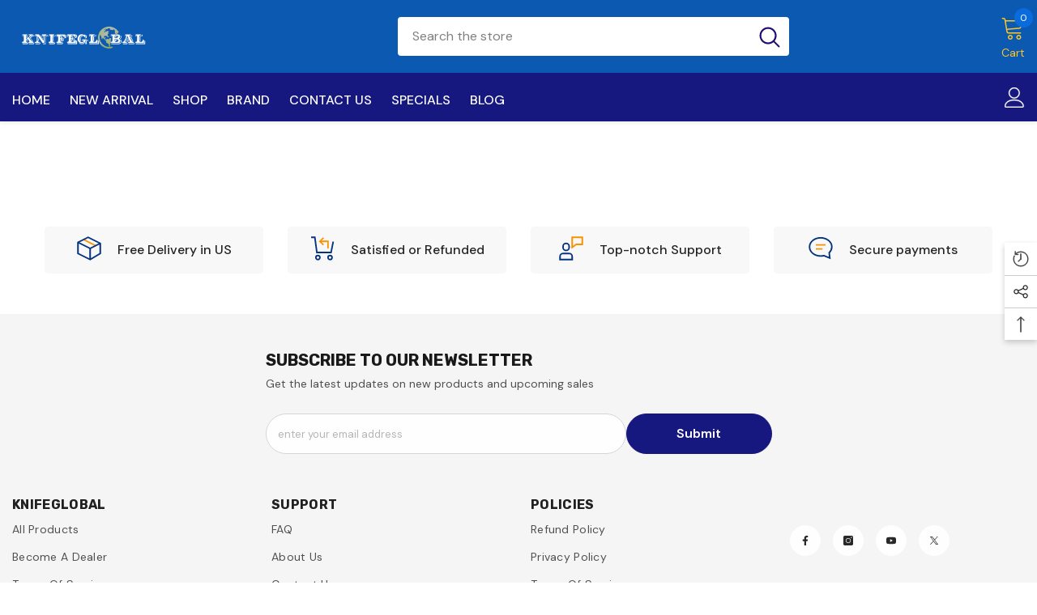

--- FILE ---
content_type: text/css
request_url: https://knifeglobal.com/cdn/shop/t/29/assets/component-toolbar-mobile.css?v=96247494291644002941737995763
body_size: -71
content:
.halo-sticky-toolbar-mobile{position:fixed;bottom:0;left:0;width:100%;z-index:99;box-shadow:0 0 9px #0000001f;transition:transform .6s}.bottom-bar{padding:3px 15px;min-height:60px}.bottom-bar--list{list-style:none;padding:0;display:flex;justify-content:space-between;margin:0;align-items:center}.bottom-bar--list li>a{padding:7px 2px;display:block;pointer-events:auto;text-align:center}.bottom-bar--list li>a[data-cart-sidebar],.bottom-bar--list li>a.list-item-cart{position:relative}.bottom-bar--list span{display:block;pointer-events:none;font-weight:var(--font-weight);font-size:var(--font-size)}.bottom-bar--list .icon+.text{margin-top:6px;line-height:1}.bottom-bar--list svg{width:var(--icon-size);height:var(--icon-size)}.bottom-bar--list .icon.icon-collection{padding:1px}.bottom-bar--list .block-content{position:fixed;top:100%;right:0;bottom:0;padding:60px 10px 20px;height:100%;z-index:101;width:100%;opacity:0;visibility:hidden;transition:top var(--duration-default) ease,visibility var(--duration-default) ease;background-color:var(--bg-white)}.bottom-bar--list .block-content.show{opacity:1;visibility:visible;top:0}.bottom-bar--list .bottom-bar--close{right:0;background:var(--bg-white);border:none}.bottom-bar--list .bottom-bar--close svg{fill:var(--bg-black);padding:2px}.bottom-bar--list .cart-count-bubble{top:0;right:-7px;background-color:var(--bg-bubble)}.bottom-bar--list .cart-count-bubble .text{color:var(--color-bubble)}.bottom-bar--list .list-item.customer_accounts_disable{display:none}@media (max-width: 1024px){.sticky-toolbar-mobile .footer{padding-bottom:60px}}@media (min-width: 1025px){.halo-sticky-toolbar-mobile{display:none}}
/*# sourceMappingURL=/cdn/shop/t/29/assets/component-toolbar-mobile.css.map?v=96247494291644002941737995763 */
